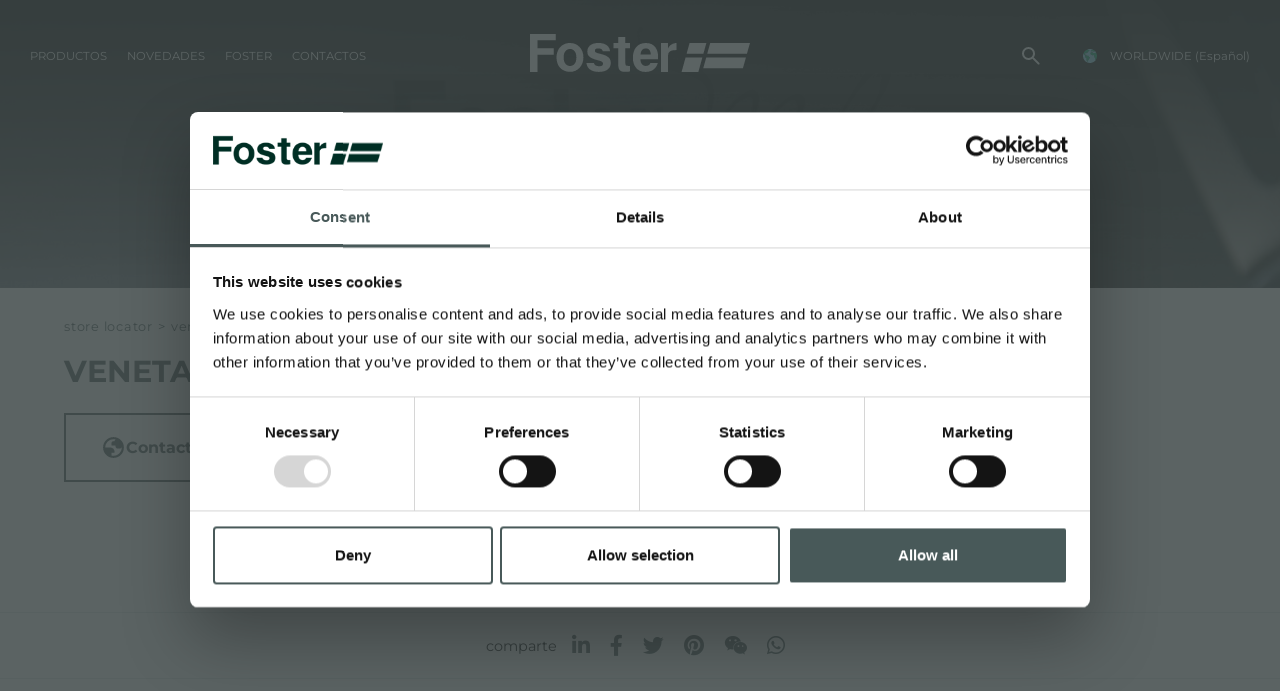

--- FILE ---
content_type: text/html; charset=utf-8
request_url: https://www.fosterspa.com/es-ww/veneta-arredi-srl.aspx
body_size: 13596
content:


<!DOCTYPE html>
<html id="ctl00_htmlTag" data-document="11032" data-id-lang="4" data-document-parent="2376" data-area="ww" data-header-swiper="true" data-id-area="2" lang="es" data-layer="75" data-id-country="6" data-id-nation="272">
<head id="ctl00_Head1" prefix="og: //ogp.me/ns#">
<script>
window.dataLayer = window.dataLayer || [];
window.dataLayer.push({'0':'','DimensionUID':'0502f207-b801-4291-a85d-d6733267492c','DimensionInfo':'981781815965'});
</script><script>setTimeout("window.dataLayer.push({'event': 'gaEvent','eventCategory': 'adjusted bounce rate','eventAction': 'site'})",30000);</script><script>(function(w,d,s,l,i){w[l]=w[l]||[];w[l].push({'gtm.start':
new Date().getTime(),event:'gtm.js'});var f=d.getElementsByTagName(s)[0],
j=d.createElement(s),dl=l!='dataLayer'?'&l='+l:'';j.async=true;j.src=
'https://www.googletagmanager.com/gtm.js?id='+i+dl;f.parentNode.insertBefore(j,f);
})(window,document,'script','dataLayer','GTM-T457S23');</script><title>
	Veneta Arredi Srl
</title><meta charset="utf-8" /><meta name="viewport" content="width=device-width, initial-scale=1.0, minimum-scale=1.0, maximum-scale=5.0" /><meta name="format-detection" content="telephone=no" /><meta name="baidu-site-verification" content="code-9361nBMbee" /><meta name="p:domain_verify" content="76a911ae1b76259651cdf3f86da26dd2" /><meta name="description" content="Veneta Arredi Srl" /><meta name="robots" content="index, follow" /><meta property="og:title" content="Veneta Arredi Srl" /><meta property="og:description" content="" /><meta property="og:image" content="https://www.fosterspa.com/static/img/og-image.jpg" /><meta property="og:image:type" content="image/jpeg" /><meta property="og:image:width" content="200" /><meta property="og:image:height" content="200" /><link rel="alternate" href="https://www.fosterspa.com/it-it/veneta-arredi-srl.aspx" hreflang="it" /><link rel="alternate" href="https://www.fosterspa.com/en-ww/veneta-arredi-srl.aspx" hreflang="en" /><link rel="alternate" href="https://www.fosterspa.com/en-ww/veneta-arredi-srl.aspx" hreflang="x-default" /><link rel="alternate" href="https://www.fosterspa.com/es-ww/veneta-arredi-srl.aspx" hreflang="es" /><link rel="alternate" href="https://www.fosterspa.com/fr-ww/veneta-arredi-srl.aspx" hreflang="fr" /><link rel="alternate" href="https://www.foster-us.com/en-us/veneta-arredi-srl.aspx" hreflang="en-us" /><link rel="alternate" href="https://www.fosterspa.cn/zh-cn/veneta-arredi-srl.aspx" hreflang="zh" /><link rel="alternate" href="https://www.fosterspa.fr/fr-fr/veneta-arredi-srl.aspx" hreflang="fr-fr" /><link rel="alternate" href="https://www.fosterspa.de/de-de/veneta-arredi-srl.aspx" hreflang="de-de" /><link rel="alternate" href="https://www.fosterspa.be/en-be/veneta-arredi-srl.aspx" hreflang="en-be" /><link rel="alternate" href="https://www.fosterspa.be/fr-be/veneta-arredi-srl.aspx" hreflang="fr-be" /><meta name='theme-color' content='#485959' /><meta name="p:domain_verify" content="14cab85877ecab1b1c38a6be5326386b"/>



<script type='application/ld+json'>{"@context":"http://schema.org/","@type":"BreadcrumbList","itemListElement":[{"@type":"ListItem","position":"1","name":"Veneta Arredi Srl","item":"https://www.fosterspa.com/es-ww/veneta-arredi-srl.aspx"},{"@type":"ListItem","position":"2","name":"Store locator","item":"https://www.fosterspa.com/es-ww/store-locator.aspx"}]}</script>

<script type='application/ld+json'>{"@context":"http://schema.org/","@type":"NewsArticle","mainEntityOfPage":{"@type":"WebPage","@id":"https://www.fosterspa.com/es-ww/veneta-arredi-srl.aspx"},"headline":"Veneta Arredi Srl","image":"https://www.fosterspa.com/static/img/og-image.jpg","datePublished":"06/07/2023 14:14:22","dateModified":"06/07/2023 14:14:22","author":{"@type":"Organization","name":"Foster Spa"},"publisher":{"@type":"Organization","name":"Foster Spa","logo":{"@type":"ImageObject","url":"https://www.fosterspa.com/static/img/logo.png"}},"description":"Veneta Arredi Srl"}</script>

<link rel="shortcut icon" href="/favicon.ico" /><link rel='stylesheet' href='/static/css/layer/75-document-store.atf.css?cache=202512121420490000' /></head>
<body>
    <noscript><iframe src="https://www.googletagmanager.com/ns.html?id=GTM-T457S23" height="0" width="0" style="display:none;visibility:hidden"></iframe></noscript>
    <form method="post" action="/es-ww/veneta-arredi-srl.aspx" id="aspnetForm">
<div class="aspNetHidden">
<input type="hidden" name="__EVENTTARGET" id="__EVENTTARGET" value="" />
<input type="hidden" name="__EVENTARGUMENT" id="__EVENTARGUMENT" value="" />
<input type="hidden" name="__VIEWSTATE" id="__VIEWSTATE" value="/wEPDwUKMTQzMTQ2Mjk3MmRkqAi80uND7yWrr8Tff++NMEh7HqEqMw/U/BLv/Mx1oCw=" />
</div>

<script type="text/javascript">
//<![CDATA[
var theForm = document.forms['aspnetForm'];
if (!theForm) {
    theForm = document.aspnetForm;
}
function __doPostBack(eventTarget, eventArgument) {
    if (!theForm.onsubmit || (theForm.onsubmit() != false)) {
        theForm.__EVENTTARGET.value = eventTarget;
        theForm.__EVENTARGUMENT.value = eventArgument;
        theForm.submit();
    }
}
//]]>
</script>


<div class="aspNetHidden">

	<input type="hidden" name="__VIEWSTATEGENERATOR" id="__VIEWSTATEGENERATOR" value="CA0B0334" />
	<input type="hidden" name="__EVENTVALIDATION" id="__EVENTVALIDATION" value="/wEdAATSeNqX3ZmIq62MBncvjHc/t5IIlpHVB1VDKG7RuvIB/BBBh0bFhrx6ehzC5Gw3uXoLCHnSwtX5mN405HTdmkz6hdl2zpzYFZ95NImRuyF7TbE3daCsi2HdTPf+jrmcB0A=" />
</div>
        
        <nav id="slider-menu" class="slider-menu">
    <div class="nav-header">
      <svg version="1.1" xmlns="http://www.w3.org/2000/svg" xmlns:xlink="http://www.w3.org/1999/xlink" x="0px" y="0px" viewBox="0 0 158.1 66.9" style="enable-background:new 0 0 158.1 66.9;" xml:space="preserve"><polygon class="st0" points="47.8,66.9 47.9,66.9 47.9,66.4 "/><polygon class="st0" points="18.5,0 12.8,20.6 11.7,24.8 50.4,24.8 51.6,20.6 57.3,0 "/><polygon class="st0" points="66.2,0 60.5,20.6 59.4,24.8 151.1,24.8 152.3,20.6 158.1,0 "/><polygon class="st0" points="9.3,33.5 2.4,58.2 0,66.9 38.8,66.9 41.2,58.2 48,33.5 "/><polygon class="st0" points="50.1,58.2 141.8,58.2 148.7,33.5 57,33.5 "/></svg>
      <span><i class="fas fa-times"></i></span>
    </div>
    <div id="ctl00_ContentPlaceHolder1_ctl01_wrap" class="header-country-panel-wrapper">
    <div class="header-country-panel">
        <a href="javascript:void(0)">
            <span id="ctl00_ContentPlaceHolder1_ctl01_Flag" class="flag-wrapper" style="background-image: url(/static/svg/flags/4x3/ww.svg)"></span>
            <span id="ctl00_ContentPlaceHolder1_ctl01_Country">WORLDWIDE</span>
            <span id="ctl00_ContentPlaceHolder1_ctl01_Language">(Español)</span>
        </a>
    </div>
    <a href='https://www.fosterspa.com/it-it/default.aspx' aria-label='Italiano' style='pointer-events: none'></a><a href='https://www.fosterspa.com/' aria-label='English' style='pointer-events: none'></a><a href='https://www.foster-us.com/' aria-label='English' style='pointer-events: none'></a><a href='https://www.fosterspa.com/es-ww/default.aspx' aria-label='Español' style='pointer-events: none'></a><a href='https://www.fosterspa.com/fr-ww/default.aspx' aria-label='Français' style='pointer-events: none'></a><a href='https://www.fosterspa.cn/' aria-label='Chinese' style='pointer-events: none'></a><a href='https://www.fosterspa.fr/' aria-label='Français' style='pointer-events: none'></a><a href='https://www.fosterspa.de/' aria-label='Deutsch' style='pointer-events: none'></a><a href='https://www.fosterspa.be/en-be/default.aspx' aria-label='English' style='pointer-events: none'></a><a href='https://www.fosterspa.be/' aria-label='Français' style='pointer-events: none'></a>
</div>
<div class="aside-country-panel-wrapper">
    <div class="aside-country-panel" data-desktop-position="right" data-width="400">
        <div class="aside-country-panel-header">
            <span class="aside-country-panel-text">Elige tu país</span>
            <span class="aside-country-panel-close"><i id="ctl00_ContentPlaceHolder1_ctl02_iconClose" class="fas fa-times"></i></span>
        </div>
        <div class="aside-country-panel-search">
            <input type="text" placeholder="Buscar país" />
        </div>
        <div class="aside-country-panel-body">
            <div class="aside-country-panel-loader">
                <img id="ctl00_ContentPlaceHolder1_ctl02_imgLoader" src="/static/img/loader-country-panel.gif" alt="loader" />
            </div>
        </div>
    </div>
</div><div class="nav-search">
	<a href="javascript:void(0)" aria-label="Busca" class="search-icon-container">
		<svg viewBox="0 -960 960 960" class="search-icon">
			<path d="M380-320q-109 0-184.5-75.5T120-580q0-109 75.5-184.5T380-840q109 0 184.5 75.5T640-580q0 44-14 83t-38 69l224 224q11 11 11 28t-11 28q-11 11-28 11t-28-11L532-372q-30 24-69 38t-83 14Zm0-80q75 0 127.5-52.5T560-580q0-75-52.5-127.5T380-760q-75 0-127.5 52.5T200-580q0 75 52.5 127.5T380-400Z" />
		</svg>
		<span class="search-icon-label">Busca</span>
	</a>
</div><div id="ctl00_ContentPlaceHolder1_ctl05_menuWrapper" class="menu-side menu-mobile"><ul class='menu-level-0'><li class='menu-item-178 dropdown  '><a href='javascript:void(0)' ><span>Productos</span></a><ul class='dropdown-menu menu-level-1'><li class='menu-item-179  '><a href='/es-ww/fregaderos.aspx' ><span>fregaderos</span></a></li><li class='menu-item-180  '><a href='/es-ww/monomandos.aspx' ><span>Monomandos</span></a></li><li class='menu-item-267  '><a href='/es-ww/placa-de-induccion.aspx' ><span>Placa de inducción</span></a></li><li class='menu-item-268  '><a href='/es-ww/placas-de-gas.aspx' ><span>Placas de gas</span></a></li><li class='menu-item-186  '><a href='/es-ww/campanas-extractoras.aspx' ><span>Campanas extractoras</span></a></li><li class='menu-item-185  '><a href='/es-ww/hornos-y-coordinados.aspx' ><span>Hornos y coordinados</span></a></li><li class='menu-item-210  '><a href='/es-ww/outdoor-v1-foster.aspx' ><span>Outdoor</span></a></li><li class='menu-item-182  '><a href='/es-ww/range-top-y-encimera-de-acero-inoxidable.aspx' ><span>Rangetop y Encimera de acero inoxidable</span></a></li><li class='menu-item-337  '><a href='/es-ww/frigorificos.aspx' ><span>Frigoríficos</span></a></li><li class='menu-item-181  '><a href='/es-ww/lavavajillas.aspx' ><span>Lavavajillas</span></a></li><li class='menu-item-188  '><a href='/es-ww/accesorios-y-complementos.aspx' ><span>Accesorios y complementos</span></a></li><li class='menu-item-271  '><a href='/es-ww/regleta-de-enchufes-de-encastre.aspx' ><span>Regleta de enchufes de encastre</span></a></li><li class='menu-item-325  '><a href='/es-ww/canales-equipados.aspx' ><span>Canales equipados</span></a></li><li class='menu-item-326  '><a href='/es-ww/accesorios-para-canales-equipados.aspx' ><span>Accesorios para canales equipados</span></a></li></ul></li><li class='menu-item-189 dropdown  '><a href='javascript:void(0)' ><span>Lineas de producto</span></a><ul class='dropdown-menu menu-level-1'><li class='menu-item-309  '><a href='/es-ww/aesthetica.aspx' ><span>Aesthetica</span></a></li><li class='menu-item-275  '><a href='/es-ww/pvd-tratamiento.aspx' ><span>PVD</span></a></li></ul></li><li class='menu-item-298 dropdown  '><a href='javascript:void(0)' ><span>Catálogos</span></a><ul class='dropdown-menu menu-level-1'><li class='menu-item-305  '><a href='/es-ww/general.aspx' ><span>General</span></a></li><li class='menu-item-319  '><a href='/es-ww/aesthetica-catalogar.aspx' ><span>Aesthetica</span></a></li></ul></li><li class='menu-item-209 dropdown  '><a href='javascript:void(0)' ><span>Novedades</span></a><ul class='dropdown-menu menu-level-1'><li class='menu-item-295  '><a href='/es-ww/newsroom-1.aspx' ><span>Newsroom</span></a></li><li class='menu-item-222  '><a href='/es-ww/eventos-1.aspx' ><span>Eventos</span></a></li><li class='menu-item-223  '><a href='/es-ww/proyectos-1.aspx' ><span>Proyectos</span></a></li><li class='menu-item-230  '><a href='/es-ww/facebook.aspx' ><span>Facebook</span></a></li><li class='menu-item-231  '><a href='/es-ww/instagram.aspx' ><span>Instagram</span></a></li><li class='menu-item-232  '><a href='/es-ww/linkedin.aspx' ><span>Linkedin</span></a></li><li class='menu-item-233  '><a href='/es-ww/youtube.aspx' ><span>Youtube</span></a></li></ul></li><li class='menu-item-91 dropdown  '><a href='javascript:void(0)' ><span>Foster</span></a><ul class='dropdown-menu menu-level-1'><li class='menu-item-313  '><a href='/es-ww/el-grupo.aspx' ><span>El grupo</span></a></li><li class='menu-item-314  '><a href='/es-ww/los-valores.aspx' ><span>Los valores</span></a></li><li class='menu-item-315  '><a href='/es-ww/nuestra-historia.aspx' ><span>Nuestra historia</span></a></li><li class='menu-item-316  '><a href='/es-ww/sostenibilidad-1.aspx' ><span>Sostenibilidad</span></a></li><li class='menu-item-200 dropdown  '><a href='javascript:void(0)' ><span>Servicios</span></a><ul class='dropdown-menu menu-level-2'><li class='menu-item-203  '><a href='/es-ww/proyecto-personalizado.aspx' ><span>Proyecto personalizado</span></a></li><li class='menu-item-226  '><a href='/es-ww/asistencia-directa.aspx' ><span>Asistencia directa</span></a></li><li class='menu-item-225  '><a href='/es-ww/foster-academy.aspx' ><span>Foster Academy</span></a></li><li class='menu-item-205  '><a href='/es-ww/consejos-para-la-manutencion.aspx' ><span>Consejos para la manutención</span></a></li></ul></li></ul></li><li class='menu-item-92 dropdown  '><a href='javascript:void(0)' ><span>Contactos</span></a><ul class='dropdown-menu menu-level-1'><li class='menu-item-172  '><a href='/es-ww/solicitud-de-informacion.aspx' ><span>Solicitud de información</span></a></li><li class='menu-item-174  '><a href='/es-ww/trabaja-con-nosotros.aspx' ><span>Trabaja con nosotros</span></a></li><li class='menu-item-318  '><a href='https://b2b.fosterspa.com/' target='_blank'><span>Área reservada</span></a></li><li class='menu-item-248  '><a href='/es-ww/store-locator.aspx?stype=7' ><span>Puntos de venta</span></a></li><li class='menu-item-249  '><a href='/es-ww/conviertete-en-un-punto-de-venta-foster.aspx' ><span>Conviértete en un punto de venta Foster</span></a></li><li class='menu-item-250  '><a href='/es-ww/store-locator.aspx?stype=9' ><span>Centros de asistencia</span></a></li><li class='menu-item-251  '><a href='/es-ww/conviertete-en-un-centro-de-asistencia-foster.aspx' ><span>Conviértete en un centro de asistencia Foster</span></a></li></ul></li></ul></div><div id="ctl00_ContentPlaceHolder1_ctl07_Container" class="social-header-wrapper">
    <span>FOLLOW US</span>
    <div><a rel="nofollow noopener" target="_blank" href="https://www.facebook.com/fosteregroup"><i class="fab fa-facebook-f"></i></a><a rel="nofollow noopener" target="_blank" href="https://www.instagram.com/foster_group/"><i class="fab fa-instagram"></i></a><a rel="nofollow noopener" target="_blank" href="https://www.linkedin.com/company/foster-spa/"><i class="fab fa-linkedin-in"></i></a><a rel="nofollow noopener" target="_blank" href="https://www.youtube.com/c/Foster_Official"><i class="fab fa-youtube"></i></a><a rel="nofollow noopener" target="_blank" href="https://www.pinterest.it/fosterspa0277/"><i class="fab fa-pinterest"></i></a></div>
</div>
</nav>
        <main id="main-panel">
            <header>
                <div>
                    <a href="javascript:void(0)" aria-label="Menu" class="toggle-button slideout-button"><span></span><span></span><span></span></a>
                    <div id="ctl00_ContentPlaceHolder2_ctl00_menuWrapper" class="mainmenu"><ul class='menu-level-0'><li class='menu-item-125 dropdown menu-products '><a href='javascript:void(0)' ><span>Productos</span></a><ul class='dropdown-menu menu-level-1'><li class='menu-item-178 dropdown  '><a href='javascript:void(0)' ><span>Productos</span></a><ul class='dropdown-menu menu-level-2'><li class='menu-item-179  '><a href='/es-ww/fregaderos.aspx' ><div data-bck-image="/static/img/img-menu/lavelli.jpg"></div><span>fregaderos</span></a></li><li class='menu-item-180  '><a href='/es-ww/monomandos.aspx' ><div data-bck-image="/static/img/img-menu/miscelatori.jpg"></div><span>Monomandos</span></a></li><li class='menu-item-267  '><a href='/es-ww/placa-de-induccion.aspx' ><div data-bck-image="/static/img/img-menu/piani-cottura-induzione.jpg"></div><span>Placa de inducción</span></a></li><li class='menu-item-268  '><a href='/es-ww/placas-de-gas.aspx' ><div data-bck-image="/static/img/img-menu/piani-cottura-gas.jpg"></div><span>Placas de gas</span></a></li><li class='menu-item-186  '><a href='/es-ww/campanas-extractoras.aspx' ><div data-bck-image="/static/img/img-menu/cappe.jpg"></div><span>Campanas extractoras</span></a></li><li class='menu-item-185  '><a href='/es-ww/hornos-y-coordinados.aspx' ><div data-bck-image="/static/img/img-menu/forni.jpg"></div><span>Hornos y coordinados</span></a></li><li class='menu-item-210  '><a href='/es-ww/outdoor-v1-foster.aspx' ><div data-bck-image="/static/img/img-menu/rangetop.jpg"></div><span>Outdoor</span></a></li><li class='menu-item-182  '><a href='/es-ww/range-top-y-encimera-de-acero-inoxidable.aspx' ><div data-bck-image="/static/img/img-menu/freestanding.jpg"></div><span>Rangetop y Encimera de acero inoxidable</span></a></li><li class='menu-item-337  '><a href='/es-ww/frigorificos.aspx' ><div data-bck-image="/static/img/img-menu/frigoriferi.jpg"></div><span>Frigoríficos</span></a></li><li class='menu-item-181  '><a href='/es-ww/lavavajillas.aspx' ><div data-bck-image="/static/img/img-menu/lavastoviglie.jpg"></div><span>Lavavajillas</span></a></li><li class='menu-item-188  '><a href='/es-ww/accesorios-y-complementos.aspx' ><div data-bck-image="/static/img/img-menu/accessori.jpg"></div><span>Accesorios y complementos</span></a></li><li class='menu-item-271  '><a href='/es-ww/regleta-de-enchufes-de-encastre.aspx' ><div data-bck-image="/static/img/img-menu/portaprese.jpg"></div><span>Regleta de enchufes de encastre</span></a></li><li class='menu-item-325  '><a href='/es-ww/canales-equipados.aspx' ><div data-bck-image="/static/img/img-menu/canali-attrezzati.jpg?v=2"></div><span>Canales equipados</span></a></li><li class='menu-item-326  '><a href='/es-ww/accesorios-para-canales-equipados.aspx' ><div data-bck-image="/static/img/img-menu/accessori-canali-attrezzati.jpg?v=2"></div><span>Accesorios para canales equipados</span></a></li></ul></li><li class='menu-item-189 dropdown  '><a href='javascript:void(0)' ><span>Lineas de producto</span></a><ul class='dropdown-menu menu-level-2'><li class='menu-item-309  '><a href='/es-ww/aesthetica.aspx' ><div data-bck-image="/static/img/img-menu/aesthetica.jpg"></div><span>Aesthetica</span></a></li><li class='menu-item-275  '><a href='/es-ww/pvd-tratamiento.aspx' ><div data-bck-image="/static/img/img-menu/pvd-02.jpg"></div><span>PVD</span></a></li></ul></li><li class='menu-item-298 dropdown  '><a href='javascript:void(0)' ><span>Catálogos</span></a><ul class='dropdown-menu menu-level-2'><li class='menu-item-305  '><a href='/es-ww/general.aspx' ><span>General</span></a></li><li class='menu-item-319  '><a href='/es-ww/aesthetica-catalogar.aspx' ><span>Aesthetica</span></a></li></ul></li></ul></li><li class='menu-item-209 dropdown  '><a href='javascript:void(0)' ><span>Novedades</span></a><ul class='dropdown-menu menu-level-1'><li class='menu-item-219 dropdown  '><a href='javascript:void(0)' ><span>Experience</span></a><ul class='dropdown-menu menu-level-2'><li class='menu-item-295  '><a href='/es-ww/newsroom-1.aspx' ><span>Newsroom</span></a></li><li class='menu-item-222  '><a href='/es-ww/eventos-1.aspx' ><span>Eventos</span></a></li><li class='menu-item-223  '><a href='/es-ww/proyectos-1.aspx' ><span>Proyectos</span></a></li></ul></li><li class='menu-item-229 dropdown  '><a href='javascript:void(0)' ><span>Social</span></a><ul class='dropdown-menu menu-level-2'><li class='menu-item-230  '><a href='/es-ww/facebook.aspx' ><span>Facebook</span></a></li><li class='menu-item-231  '><a href='/es-ww/instagram.aspx' ><span>Instagram</span></a></li><li class='menu-item-232  '><a href='/es-ww/linkedin.aspx' ><span>Linkedin</span></a></li><li class='menu-item-233  '><a href='/es-ww/youtube.aspx' ><span>Youtube</span></a></li></ul></li></ul></li><li class='menu-item-91 dropdown  '><a href='javascript:void(0)' ><span>Foster</span></a><ul class='dropdown-menu menu-level-1'><li class='menu-item-312 dropdown  '><a href='javascript:void(0)' ><span>Empresa</span></a><ul class='dropdown-menu menu-level-2'><li class='menu-item-313  '><a href='/es-ww/el-grupo.aspx' ><span>El grupo</span></a></li><li class='menu-item-314  '><a href='/es-ww/los-valores.aspx' ><span>Los valores</span></a></li><li class='menu-item-315  '><a href='/es-ww/nuestra-historia.aspx' ><span>Nuestra historia</span></a></li><li class='menu-item-316  '><a href='/es-ww/sostenibilidad-1.aspx' ><span>Sostenibilidad</span></a></li></ul></li><li class='menu-item-200 dropdown  '><a href='javascript:void(0)' ><span>Servicios</span></a><ul class='dropdown-menu menu-level-2'><li class='menu-item-203  '><a href='/es-ww/proyecto-personalizado.aspx' ><span>Proyecto personalizado</span></a></li><li class='menu-item-226  '><a href='/es-ww/asistencia-directa.aspx' ><span>Asistencia directa</span></a></li><li class='menu-item-225  '><a href='/es-ww/foster-academy.aspx' ><span>Foster Academy</span></a></li><li class='menu-item-205  '><a href='/es-ww/consejos-para-la-manutencion.aspx' ><span>Consejos para la manutención</span></a></li></ul></li></ul></li><li class='menu-item-92 dropdown  '><a href='javascript:void(0)' ><span>Contactos</span></a><ul class='dropdown-menu menu-level-1'><li class='menu-item-171 dropdown  '><a href='javascript:void(0)' ><span>Contactos</span></a><ul class='dropdown-menu menu-level-2'><li class='menu-item-172  '><a href='/es-ww/solicitud-de-informacion.aspx' ><span>Solicitud de información</span></a></li><li class='menu-item-174  '><a href='/es-ww/trabaja-con-nosotros.aspx' ><span>Trabaja con nosotros</span></a></li><li class='menu-item-318  '><a href='https://b2b.fosterspa.com/' target='_blank'><span>Área reservada</span></a></li></ul></li><li class='menu-item-246 dropdown  '><a href='javascript:void(0)' ><span>Puntos de venta</span></a><ul class='dropdown-menu menu-level-2'><li class='menu-item-248  '><a href='/es-ww/store-locator.aspx?stype=7' ><span>Puntos de venta</span></a></li><li class='menu-item-249  '><a href='/es-ww/conviertete-en-un-punto-de-venta-foster.aspx' ><span>Conviértete en un punto de venta Foster</span></a></li></ul></li><li class='menu-item-247 dropdown  '><a href='javascript:void(0)' ><span>Centros de asistencia</span></a><ul class='dropdown-menu menu-level-2'><li class='menu-item-250  '><a href='/es-ww/store-locator.aspx?stype=9' ><span>Centros de asistencia</span></a></li><li class='menu-item-251  '><a href='/es-ww/conviertete-en-un-centro-de-asistencia-foster.aspx' ><span>Conviértete en un centro de asistencia Foster</span></a></li></ul></li></ul></li></ul></div>
                </div>
                <div><div class='CompanyLogo'><a href='/es-ww/default.aspx' aria-label='Logo'><svg viewBox="0 0 508.3 87.6"><polygon points="0 0 0 87.6 17.5 87.6 17.5 47.7 54.6 47.7 54.6 33.1 17.5 33.1 17.5 14.6 59.6 14.6 59.6 0" /><path d="m61.3 53.2c0-5.6 1.3-11.1 3.9-16.3 2.6-5.3 6.3-9.3 11.1-12 4.8-2.8 10.1-4.2 16-4.2 9.1 0 16.6 3.1 22.4 9.4s8.7 14.2 8.7 23.8c0 9.7-2.9 17.7-8.8 24-5.9 6.4-13.3 9.5-22.2 9.5-5.5 0-10.8-1.3-15.8-4-5-2.6-8.8-6.5-11.4-11.6-2.6-5-3.9-11.2-3.9-18.6m16.4 0.9c0 6.3 1.4 11.2 4.3 14.6 2.8 3.4 6.3 5.1 10.5 5.1s7.6-1.7 10.5-5.1c2.8-3.4 4.2-8.3 4.2-14.7 0-6.3-1.4-11.1-4.2-14.4-2.8-3.4-6.3-5.1-10.5-5.1s-7.7 1.7-10.5 5.1c-2.9 3.3-4.3 8.2-4.3 14.5" /><path d="m147.6 66.9c1.3 5.1 5.7 7.5 12.3 7.5 6.5 0 8.7-1.9 8.7-5.8 0-4.1-2.7-5.7-11.9-8-20.8-5.1-24.2-11.6-24.2-20.6 0-9.4 6.6-19.4 25.9-19.4 19.4 0 26 10.6 26.5 19.3h-16.8c-0.6-2.4-2.1-6.8-10.5-6.8-5.9 0-7.7 2.6-7.7 5.5 0 3.2 2 4.7 12.4 7.1 21.3 5 24.3 12.3 24.3 21.6 0 10.6-8.1 20.2-27.5 20.2s-27.4-9.4-28.8-20.7h17.3z" /><path d="m255 57.9c0 8 3.9 15.8 12.4 15.8 7.1 0 9.2-3 10.8-6.8h17.1c-2.2 7.8-8.9 20.7-28.4 20.7-20.4 0-29.2-15.8-29.2-32.5 0-20.1 10-34.4 29.8-34.4 21.2 0 28.5 15.9 28.5 31.9 0 2.2 0 3.6-0.2 5.4h-40.8zm23.9-10.9c-0.1-7.4-3-13.7-11.3-13.7-8.2 0-11.5 5.9-12.2 13.7h23.5z" /><path d="M193.3,20.7H204V7.1h16.3v13.5h10.7v12.4h-10.7v34.6c0,4.8,1.5,6,6.7,6h4v12.6c-3.5,1.2-8.3,1.2-11.9,1.2  c-12.4,0-15.2-6.5-15.2-17.6V33.1h-10.7V20.7z" /><path d="m338.5 20.7c-1.1 0-2.3 0.1-3.4 0.3-7.2 1.1-13.2 5.8-16.1 12.1v-12.4h-16.3v64.2 2.8h16.3v-38.2c0-10.3 8.2-12.4 19.4-12.4l0.1-16.4z" /><polygon points="368.7 20.7 363 41.2 361.9 45.5 400.6 45.5 401.8 41.2 407.5 20.7" /><polygon points="416.4 20.7 410.7 41.2 409.6 45.5 501.3 45.5 502.5 41.2 508.3 20.7" /><polygon points="359.5 54.1 352.6 78.9 350.2 87.6 389 87.6 391.4 78.9 398.2 54.1" /><polygon points="400.3 78.9 492 78.9 498.9 54.1 407.2 54.1" /></svg></a></div></div>
                <div><div id="ctl00_ContentPlaceHolder4_ctl00_Container" class="search-icon-wrapper">
    <a href="javascript:void(0)" aria-label="Busca" class="search-icon-container">
        <svg viewBox="0 -960 960 960" class="search-icon"><path d="M380-320q-109 0-184.5-75.5T120-580q0-109 75.5-184.5T380-840q109 0 184.5 75.5T640-580q0 44-14 83t-38 69l224 224q11 11 11 28t-11 28q-11 11-28 11t-28-11L532-372q-30 24-69 38t-83 14Zm0-80q75 0 127.5-52.5T560-580q0-75-52.5-127.5T380-760q-75 0-127.5 52.5T200-580q0 75 52.5 127.5T380-400Z"/></svg>
        
    </a>
    <div id="ctl00_ContentPlaceHolder4_ctl00_SearchPopupWrapper" class="search_popup" data-bck-image="/static/img/search-bck.jpg" data-bck-image-mobile="/static/img/search-bck-mobile.jpg">
        <div class="search_inner">
            <div class="search_center">
                <div>
                    <div class="typeahead__container">
                        <div class="typeahead__field">
                            <div class="typeahead__query">
                                <input type="search" class="input-search-box"
                                    placeholder="Busca"
                                    aria-label="Busca"
                                    autocomplete="off" />
                            </div>
                        </div>
                    </div>
                    <p>Pulsa <strong>ENTER</strong> para buscar o <strong>ESC</strong> para salir</p>
                </div>
            </div>
        </div>
        <a href="javascript:void(0)" id="ctl00_ContentPlaceHolder4_ctl00_CloseAnchor" class="search_close"><i class="fas fa-times"></i></a>
        
    </div>
</div>
<div id="ctl00_ContentPlaceHolder4_ctl03_wrap" class="header-country-panel-wrapper">
    <div class="header-country-panel">
        <a href="javascript:void(0)">
            <span id="ctl00_ContentPlaceHolder4_ctl03_Flag" class="flag-wrapper" style="background-image: url(/static/svg/flags/4x3/ww.svg)"></span>
            <span id="ctl00_ContentPlaceHolder4_ctl03_Country">WORLDWIDE</span>
            <span id="ctl00_ContentPlaceHolder4_ctl03_Language">(Español)</span>
        </a>
    </div>
    <a href='https://www.fosterspa.com/it-it/default.aspx' aria-label='Italiano' style='pointer-events: none'></a><a href='https://www.fosterspa.com/' aria-label='English' style='pointer-events: none'></a><a href='https://www.foster-us.com/' aria-label='English' style='pointer-events: none'></a><a href='https://www.fosterspa.com/es-ww/default.aspx' aria-label='Español' style='pointer-events: none'></a><a href='https://www.fosterspa.com/fr-ww/default.aspx' aria-label='Français' style='pointer-events: none'></a><a href='https://www.fosterspa.cn/' aria-label='Chinese' style='pointer-events: none'></a><a href='https://www.fosterspa.fr/' aria-label='Français' style='pointer-events: none'></a><a href='https://www.fosterspa.de/' aria-label='Deutsch' style='pointer-events: none'></a><a href='https://www.fosterspa.be/en-be/default.aspx' aria-label='English' style='pointer-events: none'></a><a href='https://www.fosterspa.be/' aria-label='Français' style='pointer-events: none'></a>
</div></div>
            </header>
            <div id="ctl00_headerblock1" class="headerblock1"><div class="headslider slimheads heads-bck" data-count="1"><div id="Swiper_610" class="swiper-container"><div class="swiper-wrapper"><div class="swiper-slide" style="background-image: url(/public/img/Header-slim-161054-195850.jpg)"><div></div></div></div></div></div></div>
            
            <div class="content-wrapper">
                <div id="ctl00_contentblock1" class="contentblock1">
<!-- sse-begin -->
<div id="ctl00_ContentPlaceHolder7_ctl01_BreadcrumbWrapper" class="breadcrumb-wrapper">
    <ul id="ctl00_ContentPlaceHolder7_ctl01_BreadcrumbContent" class="breadcrumb"><li><a href="/es-ww/store-locator.aspx">Store locator</a></li><li><span class="divider">></span></li><li><span>Veneta Arredi Srl</span></li></ul>
</div><div id="ctl00_ContentPlaceHolder7_ctl02_SigleDocWrapper" class="document-wrapper document-wrapper-store">
    <div id="ctl00_ContentPlaceHolder7_ctl02_SigleDocHeaderWrapper" class="document-title-header">
        <h1 id="ctl00_ContentPlaceHolder7_ctl02_SigleDocTitle">Veneta Arredi Srl</h1>
        
        
        
    </div>
    
    
    <div class='paragraph-wrapper'></div>
</div>
<div class="foster-wizard-form-marker-anchors-container"><a href="/es-ww/solicitud-de-informacion.aspx?type=quote&nation=IT&marker=1461" target="_blank" class="foster-wizard-form-marker-anchor quote"><svg viewBox="0 -960 960 960" class="foster-common-product-button-icon quote"><path d="M480-80q-83 0-156-31.5T197-197q-54-54-85.5-127T80-480q0-83 31.5-156T197-763q54-54 127-85.5T480-880q83 0 156 31.5T763-763q54 54 85.5 127T880-480q0 83-31.5 156T763-197q-54 54-127 85.5T480-80Zm0-80q134 0 227-93t93-227q0-7-.5-14.5T799-507q-5 29-27 48t-52 19h-80q-33 0-56.5-23.5T560-520v-40H400v-80q0-33 23.5-56.5T480-720h40q0-23 12.5-40.5T563-789q-20-5-40.5-8t-42.5-3q-134 0-227 93t-93 227h200q66 0 113 47t47 113v40H400v110q20 5 39.5 7.5T480-160Z"/></svg>Contacte al distribuidor para: ITALY</a></div>
<!-- sse-end -->

<div id="ctl00_ContentPlaceHolder7_ctl12_BoxesWrapper" class="box-wrapper">
    
</div></div>
                
                <div class="row-fluid content-column">
                    
                    
                </div>
                <div id="ctl00_listProductContentColumn" class="row-fluid content-column list-products-content-column">
                    
                    
                </div>
            </div>
            <footer>
                <div id="ctl00_footerblock1" class="footerblock1">
                    
                    <div id="ctl00_ContentPlaceHolder10_ctl00_divSharingToolWrapper" class="product-sheet-sharing footer-sharing">

    <span>Comparte</span>

    <a href="javascript:void(0);" id="ctl00_ContentPlaceHolder10_ctl00_lnkLinkedin" aria-label="linkedin" rel="nofollow noopener" title="Comparte en Linkedin" onclick="window.open(&#39;https://www.linkedin.com/shareArticle?mini=true&amp;url=https://www.fosterspa.com/es-ww/veneta-arredi-srl.aspx&amp;title=Veneta Arredi Srl&amp;summary=Veneta+Arredi+Srl&#39;, &#39;sharer&#39;, &#39;toolbar=0, status=0, width=626, height=436&#39;);">
        <i class="fab fa-linkedin-in"></i>
    </a>

    <a href="http://www.facebook.com/share.php" id="ctl00_ContentPlaceHolder10_ctl00_lnkFacebook" aria-label="facebook" onclick="return SharingTools_facebook()" target="_blank" rel="nofollow noopener" title="Comparte en Facebook">
        <i class="fab fa-facebook-f"></i>
    </a>

    <a href="https://twitter.com/share" id="ctl00_ContentPlaceHolder10_ctl00_lnkTwitter" aria-label="twitter" onclick="return SharingTools_twitter()" target="_blank" rel="nofollow noopener" title="Comparte en Twitter">
        <i class="fab fa-twitter"></i>
    </a>

    <a href="javascript:void(0);" id="ctl00_ContentPlaceHolder10_ctl00_lnkPinterest" aria-label="pinterest" onclick="return SharingTools_pinterest()" rel="nofollow noopener" title="Comparte en Pinterest">
        <i class="fab fa-pinterest"></i>
    </a>

    

    <a href="javascript:void(0)" id="ctl00_ContentPlaceHolder10_ctl00_lnkWeChat" aria-label="WeChat" onclick="return SharingTools_weChat()" target="_blank" rel="nofollow noopener" title="Comparte en WeChat">
        <i class="fab fa-weixin"></i>
    </a>

    <a href="javascript:void(0)" id="ctl00_ContentPlaceHolder10_ctl00_lnkWhatsapp" aria-label="whatsapp" onclick="return SharingTools_whatsapp()" target="_blank" rel="nofollow noopener" title="Comparte en WhatsApp">
        <i class="fab fa-whatsapp"></i>
    </a>

    

</div>

      <div class="footer-headquarter-wrap">
      <div class="headquarter-cnt">
        <div class="headquarter-item"><span>Foster S.p.A.</span><br>
Via M.S. Ottone, 18-20<br>
42041 Brescello (Reggio Emilia) - Italy</div>
        <div class="headquarter-item"><span>Foster Milano Inc</span><br>7300 Biscayne Boulevard<br>Suite 200<br>Miami, Florida<br>33138 USA<br></div>
        <div class="headquarter-item"><span>Foster Shanghai Co. Ltd</span><br>
Rm 1004, Jintie City Plaza North, No. 818 Zhenbei Rd. 200333 Shanghai - CHINA<br></div>
      </div>
      </div>
    
    <div class="anchor-top"><i class="fas fa-angle-up"></i></div>
    <div id="ctl00_ContentPlaceHolder10_ctl03_mainWrap" class="country-recognizer-wrapper">
    <!--googleoff: all-->
    <input type="hidden" name="ctl00$ContentPlaceHolder10$ctl03$hdnNation" id="ctl00_ContentPlaceHolder10_ctl03_hdnNation" value="9" />
    <input type="hidden" name="ctl00$ContentPlaceHolder10$ctl03$hdnLanguage" id="ctl00_ContentPlaceHolder10_ctl03_hdnLanguage" value="3" />
    <div>
        <div id="ctl00_ContentPlaceHolder10_ctl03_divText">Choose the country you are in and your language for a better browsing experience</div>
        <div class="select-box">
            <div class="select-box__current select-box__country">
                <div data-value="13" class="select-box__value "><p class="select-box__input-text"><span style="background-image: url(/static/svg/flags/4x3/be.svg)" class="flag-icon"></span>BELGIUM</p></div><div data-value="10" class="select-box__value "><p class="select-box__input-text"><span style="background-image: url(/static/svg/flags/4x3/cn.svg)" class="flag-icon"></span>CHINA</p></div><div data-value="11" class="select-box__value "><p class="select-box__input-text"><span style="background-image: url(/static/svg/flags/4x3/fr.svg)" class="flag-icon"></span>FRANCE</p></div><div data-value="12" class="select-box__value "><p class="select-box__input-text"><span style="background-image: url(/static/svg/flags/4x3/de.svg)" class="flag-icon"></span>GERMANY</p></div><div data-value="1" class="select-box__value "><p class="select-box__input-text"><span style="background-image: url(/static/svg/flags/4x3/it.svg)" class="flag-icon"></span>ITALY</p></div><div data-value="9" class="select-box__value checked"><p class="select-box__input-text"><span style="background-image: url(/static/svg/flags/4x3/us.svg)" class="flag-icon"></span>UNITED STATES</p></div><div data-value="6" class="select-box__value "><p class="select-box__input-text"><span style="background-image: url(/static/svg/flags/4x3/ww.svg)" class="flag-icon"></span>WORLDWIDE</p></div>
                <i class="fas fa-angle-down select-box__icon"></i>
            </div>
            <ul class="select-box__list">
                <li><a href="javascript:void(0)" class="select-box__option" data-value="13"><span style="background-image: url(/static/svg/flags/4x3/be.svg)" class="flag-icon"></span>BELGIUM</a></li><li><a href="javascript:void(0)" class="select-box__option" data-value="10"><span style="background-image: url(/static/svg/flags/4x3/cn.svg)" class="flag-icon"></span>CHINA</a></li><li><a href="javascript:void(0)" class="select-box__option" data-value="11"><span style="background-image: url(/static/svg/flags/4x3/fr.svg)" class="flag-icon"></span>FRANCE</a></li><li><a href="javascript:void(0)" class="select-box__option" data-value="12"><span style="background-image: url(/static/svg/flags/4x3/de.svg)" class="flag-icon"></span>GERMANY</a></li><li><a href="javascript:void(0)" class="select-box__option" data-value="1"><span style="background-image: url(/static/svg/flags/4x3/it.svg)" class="flag-icon"></span>ITALY</a></li><li><a href="javascript:void(0)" class="select-box__option" data-value="9"><span style="background-image: url(/static/svg/flags/4x3/us.svg)" class="flag-icon"></span>UNITED STATES</a></li><li><a href="javascript:void(0)" class="select-box__option" data-value="6"><span style="background-image: url(/static/svg/flags/4x3/ww.svg)" class="flag-icon"></span>WORLDWIDE</a></li>
            </ul>
        </div>
        <div class="select-box">
            <div class="select-box__current select-box__language">
                <div data-value="3" class="select-box__value checked"><p class="select-box__input-text">English</p></div>
                <i class="fas fa-angle-down select-box__icon"></i>
            </div>
            <ul class="select-box__list">
                <li><a href="javascript:void(0)" class="select-box__option" data-value="3">English</a></li>
            </ul>
        </div>
        <div><a id="ctl00_ContentPlaceHolder10_ctl03_btn" href="javascript:__doPostBack(&#39;ctl00$ContentPlaceHolder10$ctl03$btn&#39;,&#39;&#39;)">Continue</a></div>
        <div>
            <svg viewBox="0 0 224.512 224.512" xmlns="http://www.w3.org/2000/svg" xmlns:xlink="http://www.w3.org/1999/xlink" xml:space="preserve">
                <polygon points="224.507,6.997 217.521,0 112.256,105.258 6.998,0 0.005,6.997 105.263,112.254 0.005,217.512 6.998,224.512 112.256,119.24 217.521,224.512 224.507,217.512 119.249,112.254" />
            </svg>
        </div>
    </div>
    <!--googleon: all-->
</div>

                </div>
                <div class="footerblock-wrap">
                    <div id="ctl00_footerblock2" class="footerblock2"><div class='company-logo-footer'><a href='/es-ww/default.aspx' aria-label='Logo'><svg viewBox="0 0 508.3 87.6"><polygon points="0 0 0 87.6 17.5 87.6 17.5 47.7 54.6 47.7 54.6 33.1 17.5 33.1 17.5 14.6 59.6 14.6 59.6 0" /><path d="m61.3 53.2c0-5.6 1.3-11.1 3.9-16.3 2.6-5.3 6.3-9.3 11.1-12 4.8-2.8 10.1-4.2 16-4.2 9.1 0 16.6 3.1 22.4 9.4s8.7 14.2 8.7 23.8c0 9.7-2.9 17.7-8.8 24-5.9 6.4-13.3 9.5-22.2 9.5-5.5 0-10.8-1.3-15.8-4-5-2.6-8.8-6.5-11.4-11.6-2.6-5-3.9-11.2-3.9-18.6m16.4 0.9c0 6.3 1.4 11.2 4.3 14.6 2.8 3.4 6.3 5.1 10.5 5.1s7.6-1.7 10.5-5.1c2.8-3.4 4.2-8.3 4.2-14.7 0-6.3-1.4-11.1-4.2-14.4-2.8-3.4-6.3-5.1-10.5-5.1s-7.7 1.7-10.5 5.1c-2.9 3.3-4.3 8.2-4.3 14.5" /><path d="m147.6 66.9c1.3 5.1 5.7 7.5 12.3 7.5 6.5 0 8.7-1.9 8.7-5.8 0-4.1-2.7-5.7-11.9-8-20.8-5.1-24.2-11.6-24.2-20.6 0-9.4 6.6-19.4 25.9-19.4 19.4 0 26 10.6 26.5 19.3h-16.8c-0.6-2.4-2.1-6.8-10.5-6.8-5.9 0-7.7 2.6-7.7 5.5 0 3.2 2 4.7 12.4 7.1 21.3 5 24.3 12.3 24.3 21.6 0 10.6-8.1 20.2-27.5 20.2s-27.4-9.4-28.8-20.7h17.3z" /><path d="m255 57.9c0 8 3.9 15.8 12.4 15.8 7.1 0 9.2-3 10.8-6.8h17.1c-2.2 7.8-8.9 20.7-28.4 20.7-20.4 0-29.2-15.8-29.2-32.5 0-20.1 10-34.4 29.8-34.4 21.2 0 28.5 15.9 28.5 31.9 0 2.2 0 3.6-0.2 5.4h-40.8zm23.9-10.9c-0.1-7.4-3-13.7-11.3-13.7-8.2 0-11.5 5.9-12.2 13.7h23.5z" /><path d="M193.3,20.7H204V7.1h16.3v13.5h10.7v12.4h-10.7v34.6c0,4.8,1.5,6,6.7,6h4v12.6c-3.5,1.2-8.3,1.2-11.9,1.2  c-12.4,0-15.2-6.5-15.2-17.6V33.1h-10.7V20.7z" /><path d="m338.5 20.7c-1.1 0-2.3 0.1-3.4 0.3-7.2 1.1-13.2 5.8-16.1 12.1v-12.4h-16.3v64.2 2.8h16.3v-38.2c0-10.3 8.2-12.4 19.4-12.4l0.1-16.4z" /><polygon points="368.7 20.7 363 41.2 361.9 45.5 400.6 45.5 401.8 41.2 407.5 20.7" /><polygon points="416.4 20.7 410.7 41.2 409.6 45.5 501.3 45.5 502.5 41.2 508.3 20.7" /><polygon points="359.5 54.1 352.6 78.9 350.2 87.6 389 87.6 391.4 78.9 398.2 54.1" /><polygon points="400.3 78.9 492 78.9 498.9 54.1 407.2 54.1" /></svg></a></div><div id="ctl00_ContentPlaceHolder11_ctl01_wrap" class="footer-tools-wrapper"><div class="footer-tools-copyright">Copyright © 2019-2026 Foster S.p.A. Via M.S. Ottone, 18-20 42041 Brescello (Reggio Emilia) - Italy<br>P. Iva: 01072310350 | REA RE 11802 | Cap. Soc. 2.500.000 € i.v.</div>
    <div class="footer-tools-links">
      <a href="/es-ww/notas-legales.aspx">Notas Legales</a>
      <a href="/es-ww/privacy.aspx">Privacidad Política</a>
      <a href="/es-ww/cookie-policy.aspx">Cookie policy</a>
      <a href="/es-ww/disclaimer.aspx">Disclaimer</a>      
      <a href="/es-ww/sitemap.aspx">Mapa del sitio</a>
      <a href="javascript:Cookiebot.renew()">Cambiar la configuración de las cookies</a>
      <a class="powered-by" target="_blank" href="https://www.sigla.com">Powered By Siglacom</a>
    </div>
    </div>
</div>
                    
                </div>
            </footer>
        </main>
        <aside id="slider-country-panel-aside" class="slider-menu">
            <div id="ctl00_asideblock2" class="asideblock2">
<div class="aside-country-panel-wrapper">
    <div class="aside-country-panel" data-desktop-position="right" data-width="400">
        <div class="aside-country-panel-header">
            <span class="aside-country-panel-text">Elige tu país</span>
            <span class="aside-country-panel-close"><i id="ctl00_ContentPlaceHolder17_ctl00_iconClose" class="fas fa-times"></i></span>
        </div>
        <div class="aside-country-panel-search">
            <input type="text" placeholder="Buscar país" />
        </div>
        <div class="aside-country-panel-body">
            <div class="aside-country-panel-loader">
                <img id="ctl00_ContentPlaceHolder17_ctl00_imgLoader" src="/static/img/loader-country-panel.gif" alt="loader" />
            </div>
        </div>
    </div>
</div></div>
        </aside>
        <aside id="slider-menu-aside" class="slider-menu">
            <div id="ctl00_asideblock1" class="asideblock1">
<div class="aside-cart-wrapper">
    
</div></div>
        </aside>
        <script>var Fancybox_parameters = { 'Fancybox_lang': 'es','Fancybox_lang_resources': {es:{CLOSE: "Cierra",NEXT: "Siguiente",PREV: "Anterior",ERROR: "El contenido no se puede cargar.<br />Por favor, vuelve a intentarlo más tarde.",PLAY_START: "Start slideshow",PLAY_STOP: "Pause slideshow ",FULL_SCREEN: "Full screen",THUMBS: "Vistas previas",DOWNLOAD: "Descargar",SHARE: "Comparte",ZOOM: "Zoom "}},'Fancybox_share_resources': {ShareFb: "Condividi su Facebook",ShareTw: "Condividi su Twitter",ShareIn: "Condividi su Linkedin",ShareWa: "Condividi su Whatsapp",ShareMail: "Condividi per email",ShareLink: "Ottieni link condivisibile",},}</script><script>var CookieBot_parameters = {"Enabled":true,"Youtube":true,"Iframe":true,"Elements":{"ANALYTICS":["STATISTICS","MARKETING"],"VTE":["PREFERENCES","STATISTICS","MARKETING"],"YOUTUBE":["PREFERENCES","STATISTICS","MARKETING"],"VIMEO":["STATISTICS"],"YOUKU":["MARKETING"],"GOOGLEMAPS":["MARKETING"]}}</script><script>var Iubenda_parameters = {"Enabled":false,"Youtube":false,"Iframe":false,"Elements":{"ANALYTICS":["MEASUREMENT","MARKETING"],"VTE":["EXPERIENCE","MEASUREMENT","MARKETING"],"YOUTUBE":["EXPERIENCE","MEASUREMENT","MARKETING"],"VIMEO":["MEASUREMENT"],"YOUKU":["MARKETING"],"GOOGLEMAPS":["MARKETING"]},"Roles":{"NECESSARY":1,"FUNCTIONALITY":2,"EXPERIENCE":3,"MEASUREMENT":4,"MARKETING":5}}</script><script>var HeaderCarouselSwiper_parameters = { '_Header_CSS_swiper_container': '.swiper-container','_Header_CSS_swiper_slide': '.swiper-slide','_Header_CSS_swiper_button_prev': '.swiper-button-prev','_Header_CSS_swiper_button_next': '.swiper-button-next','_Header_CSS_swiper_pagination': '.swiper-pagination','_Header_TimeOut': 4000,'_Header_EffectSpeed': 1000,'_Header_EffectFade': 'slide','_Header_NumSlides': 1,'_Header_ShowVideoControl': false,'_Header_Videos': false,'_Header_FirstSlideVideo': false,'_Header_BodyAttributeInit': '','_Header_PlayVideoMobile': false}</script><script>var _CountryRecognizer_parameters = {'_Cookie_name': '_CountryRecognizer','_Popup_Mode': true,'_Timeout': 3000}</script><script>var FooterTools_parameters = {"Language":"es","Area":"ww","Nation":"WW","Sirt_Enabled":false,"Sirt_CookieName":"_SIRT_fosterspa.com"}</script>
        <script  src='https://maps.google.com/maps/api/js?key=AIzaSyDx-m-cjx8TD80-1U5ZDVEQwXURlZA4bOY&libraries=places&language=es'></script><script src='/static/js/layer/75-document-store.js?cache=202512121420490000'></script><script>loadCSS('/static/css/layer/75-document-store.css?cache=202512121420490000')</script>
        <script>var plugin_AsideCountryPanel_NationCookieName = '_Nation';var plugin_AsideCountryPanel_LanguageCookieName = '_Lang_fosterspa.com';var plugin_AsideCountryPanel_CookieDuration = 365;var plugin_AsideCountryPanel_Configurations =  {"IdArea":2,"IdLanguage":4,"IdDocument":11032,"PageNum":0,"CategorizationType":"NationGroup","LanguageFormat":"Name","AlwaysShowLanguage":false};</script><script>const searchConfig = {languageCode: 'es',languageId: '4',resultUrl: '/es-ww/busqueda.aspx'};</script><script>var SharingTools_Language = 4;</script>
    </form>
</body>
</html>
